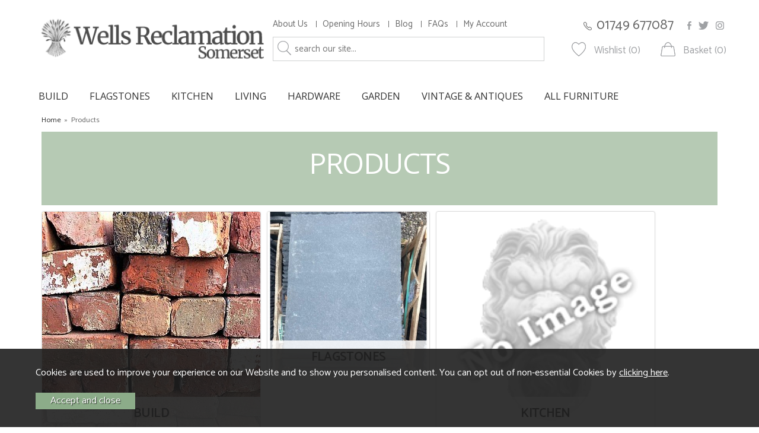

--- FILE ---
content_type: text/html; charset=UTF-8
request_url: https://www.wellsreclamation.com/categories
body_size: 7869
content:
<!DOCTYPE html>
<html xmlns="http://www.w3.org/1999/xhtml" lang="en" xml:lang="en">
<head>
<title>Products - Wells Reclamation</title><meta name="description" content="Product Categories" /><meta name="keywords" content="" /><meta http-equiv="Content-Type" content="text/html; charset=utf-8" /><meta name="viewport" content="width=device-width, maximum-scale=1.0" /><meta name="author" content="Wells Reclamation" /><meta name="csrf-token" content="d43e724dadfb57114c967762b53fec09" /><meta name="google-site-verification" content="MpJVYBTNK8jvG6Xv4jW4UmHDxkQTwqp3ChUn-u0odlc" /><link rel="canonical" href="https://www.wellsreclamation.com/categories" />
<link href="/cache/zone1.css?v=1748435643" rel="stylesheet" type="text/css"/><link rel="alternate stylesheet" type="text/css" media="all" href="/css/list.css" title="list" />
<link rel="apple-touch-icon" sizes="57x57" href="/icons/apple-icon-57x57.png">
<link rel="apple-touch-icon" sizes="60x60" href="/icons/apple-icon-60x60.png">
<link rel="apple-touch-icon" sizes="72x72" href="/icons/apple-icon-72x72.png">
<link rel="apple-touch-icon" sizes="76x76" href="/icons/apple-icon-76x76.png">
<link rel="apple-touch-icon" sizes="114x114" href="/icons/apple-icon-114x114.png">
<link rel="apple-touch-icon" sizes="120x120" href="/icons/apple-icon-120x120.png">
<link rel="apple-touch-icon" sizes="144x144" href="/icons/apple-icon-144x144.png">
<link rel="apple-touch-icon" sizes="152x152" href="/icons/apple-icon-152x152.png">
<link rel="apple-touch-icon" sizes="180x180" href="/icons/apple-icon-180x180.png">
<link rel="icon" type="image/png" sizes="192x192"  href="/icons/android-icon-192x192.png">
<link rel="icon" type="image/png" sizes="32x32" href="/icons/favicon-32x32.png">
<link rel="icon" type="image/png" sizes="96x96" href="/icons/favicon-96x96.png">
<link rel="icon" type="image/png" sizes="16x16" href="/icons/favicon-16x16.png">
<link rel="manifest" href="/icons/manifest.json">
<meta name="msapplication-config" content="/icons/browserconfig.xml">
<meta name="theme-color" content="#F9F9F9">
<link rel="search" type="application/opensearchdescription+xml" title="Search" href="/opensearch.xml" /><link href="https://fonts.googleapis.com/css?family=Catamaran:200,300,400,600,800" rel="stylesheet"><link href="https://fonts.googleapis.com/css?family=Open+Sans:300,400,700,800" rel="stylesheet"><script src="https://www.google.com/recaptcha/api.js?hl=en" type="text/javascript"></script>
</head>
<body id="categories" class="standardbody">
<a class="hide" href="#content" title="accessibility link" id="top">Skip to main content</a>
<div id="bodyinner" class="container-fluid clearfix">

<header class="container-fluid">

        <div id="header">
        	<div class="container">
                <div class="mobile-menu visible-xs">
                                            <a href="#" class="menu-icon menu-icon-default"><img src="/images/threedot.png" alt="Mobile Menu"/></a>
                                    </div>

                <div class="col-md-4 col-xs-12">
                    <a class="logo" href="/">
                                            <img src="/images/logo.png" alt="Wells Reclamation" title="Wells Reclamation" />
                                        </a>
                </div>

                <div class="mobile-search visible-xs">
                    <a href="#" class="search-icon"><img src="/images/icon_search.png" alt="Mobile Search"/></a>
                </div>

                                    <div class="mobile-basket visible-xs">
                        <a href="/shopping-basket"><img src="/images/icon_basket.png" alt="Mobile Shopping Basket"/></a>
                    </div>
                

                                    <div class="topmiddle col-md-5 col-sm-6 hidden-print">
                        <div class="row hidden-xs">
                            <div class="topnavigation col-md-12">
                                <div class="left">
                                    <a href="/about-us">About Us</a>
                                    <a href="/contact-us">Opening Hours</a>
                                                                        <a href="/blog">Blog</a>
                                    <a href="/faqs">FAQs</a>
                                    <a href="/my-account">My Account</a>                                </div>
                                                            </div>
                        </div>
                        <div class="row hidden-xs">
                            <div class="searchbox ">
                                <div class="search" itemscope itemtype="http://schema.org/WebSite">
                                    <meta itemprop="url" content="https://www.wellsreclamation.com"/>
                                    <form action="/search" method="post" itemprop="potentialAction" itemscope itemtype="http://schema.org/SearchAction">
                                        <meta itemprop="target" content="https://www.wellsreclamation.com/search/{q}"/>
                                        <input class="keyword mid required" name="q" type="text" placeholder="search our site..." itemprop="query-input"/> <input class="submit mid" type="image" src="/images/icon_search.png" name="submit" alt="Search" title="Search" />
                                    </form>
                                </div>
                            </div>
                        </div>
                    </div>
                    <div class="topright col-md-3 col-sm-6 hidden-print">
                        <div class="row hidden-xs">
                            <div class="right">
                                                                <a href="/contact-us" class="header-phone">01749 677087</a>
                                <a href="https://www.facebook.com/WellsReclamation/" class="header-social" target="_blank"><img src="/images/icon_facebook.png" alt="Facebook"/></a>
                                <a href="https://twitter.com/wellsrec" class="header-social" target="_blank"><img src="/images/icon_twitter.png" alt="Twitter"/></a>
                                <a href="https://www.instagram.com/wellsrec/" class="header-social" target="_blank"><img src="/images/icon_instagram.png" alt="Instagram"/></a>

                            </div>
                        </div>
                        <div class="row hidden-xs">
                            <div class="right">
                                <div class="wishlistsummary"><a href="/my-wishlist" class="wishlist">Wishlist (0)</a></div>                                <div class="basketsummary"><a href="/shopping-basket" class="basket">Basket (0)</a></div>                            </div>
                        </div>
                    </div>
                          </div>
      </div>

      <nav class="tabs normaltabs hidden-print" >
      		<div class="container">
                <span id="menu-title" class="hidden-xs">Menu</span>
                <a href="#" id="menu-icon" class="hidden-xs"></a>
                        <ul id="tabwrap" class="standardtabwrap">
        <li class="visible-xs "><a class="toplevelcat" href="/">HOME</a></li>

        <li><a href="/build/c1" class="toplevelcat">BUILD</a><ul class="widemenu offcanvasmenusection"><li class="col-sm-3 col-md-2 hidden-xs menucategoryimage"><img title="BUILD" alt="BUILD" src="/images/categories/1.jpg" /></li><li class="col-sm-3 col-md-2"><em class="hidden-xs">View by category:</em> <br class="hidden-xs"/><a href="/build/flooring/c9" class="mainoption">Flooring</a><a href="/build/flooring/paving-slabs-flagstones/c376" class="suboption">Paving Slabs &amp; Flagstones</a><a href="/build/flooring/wooden-flooring/c516" class="suboption">Wooden Flooring</a><a href="/build/flooring/cobbles-setts/c379" class="suboption">Cobbles &amp; Setts</a><a href="/build/flooring/slate-flooring/c377" class="suboption">Slate Flooring</a><a href="/build/flooring/terracotta/c378" class="suboption">Terracotta</a><a href="/build/bread-oven-doors/c421" class="mainoption">Bread Oven Doors</a><a href="/build/air-bricks-air-vents/c10" class="mainoption">Air Bricks (Air Vents)</a><a href="/build/air-bricks-air-vents/cast-iron-air-bricks/c424" class="suboption">Cast Iron Air Bricks</a><a href="/build/air-bricks-air-vents/cast-iron-air-vents-grilles/c425" class="suboption">Cast Iron Air Vents &amp; Grilles</a><a href="/build/air-bricks-air-vents/brass-chrome-air-vents/c426" class="suboption">Brass &amp; Chrome Air Vents</a></li><li class="col-sm-3 col-md-2"><span class="hidden-xs">&nbsp;<br/></span><a href="/build/doors/c12" class="mainoption">Doors</a><a href="/build/doors/new-doors/c369" class="suboption">New Doors</a><a href="/build/doors/reclaimed-teak-doors/c438" class="suboption">Reclaimed Teak Doors</a><a href="/build/doors/reclaimed-doors/c367" class="suboption">Reclaimed Doors</a><a href="/build/doors/canopies/c431" class="suboption">Canopies</a><a href="/build/doors/suffolk-latches/c370" class="suboption">Suffolk Latches</a><a href="/build/doors/knobs-handles/c368" class="suboption">Knobs &amp; Handles</a><a href="/build/doors/door-accessories/c372" class="suboption">Door Accessories</a><a href="/build/fireplaces/c22" class="mainoption">Fireplaces</a><a href="/build/fireplaces/bread-oven-doors/c328" class="suboption">Bread Oven Doors</a><a href="/build/fireplaces/stone-marble-fireplaces/c443" class="suboption">Stone &amp; Marble Fireplaces</a><a href="/build/fireplaces/cast-iron-fireplaces/c330" class="suboption">Cast Iron Fireplaces</a><a href="/build/fireplaces/grates-baskets/c331" class="suboption">Grates &amp; Baskets</a><a class="suboption" href="/fireplaces/c22">More Fireplaces</a></li><li class="col-sm-3 col-md-2"><span class="hidden-xs">&nbsp;<br/></span><a href="/build/pier-caps/c16" class="mainoption">Pier Caps</a><a href="/build/coping/c15" class="mainoption">Coping</a><a href="/build/canopies/c430" class="mainoption">Canopies</a><a href="/build/windows/c11" class="mainoption">Windows</a><a href="/build/windows/handmade-round-oak-windows-/c575" class="suboption">Handmade Round Oak Windows </a><a href="/build/base-stones-staddlestones/c458" class="mainoption">Base Stones (Staddlestones)</a><a href="/build/wax-polish/c38" class="mainoption">Wax &amp; Polish</a><a href="/build/roofing/c13" class="mainoption">Roofing</a><a href="/build/roofing/roof-tiles/c471" class="suboption">Roof Tiles</a><a href="/build/roofing/chimney-pots/c559" class="suboption">Chimney Pots</a><a href="/build/roofing/stone-roofing/c473" class="suboption">Stone Roofing</a><a href="/build/roofing/roof-finials/c474" class="suboption">Roof Finials</a><a href="/build/bricks/c2" class="mainoption">Bricks</a></li><li class="col-sm-3 col-md-2"><span class="hidden-xs">&nbsp;<br/></span><a href="/build/timber/c14" class="mainoption">Timber</a><a href="/build/wall-tiles/c499" class="mainoption">Wall Tiles</a><a href="/build/slate-table-tops/c536" class="mainoption">Slate Table Tops</a><a href="/build/lighting/c445" class="mainoption">Lighting</a><a href="/build/shutters/c537" class="mainoption">Shutters</a><a href="/build/cast-iron-radiators/c17" class="mainoption">Cast Iron Radiators</a><a href="/build/staircases/c21" class="mainoption">Staircases</a><a href="/build/granite/c26" class="mainoption">Granite</a><a href="/build/columns/c29" class="mainoption">Columns</a><a href="/build/gates-railings/c20" class="mainoption">Gates &amp; Railings</a><a class="all mainoption" href="/build/c1">All BUILD</a></li></ul></li><li><a href="/flagstones/c580" class="toplevelcat">FLAGSTONES</a></li><li><a href="/kitchen/c240" class="toplevelcat">KITCHEN</a><ul class="widemenu offcanvasmenusection"><li class="col-sm-3 col-md-2"><em class="hidden-xs">View by category:</em> <br class="hidden-xs"/><a href="/kitchen/mix-match-kitchen-units/c252" class="mainoption">Mix &amp; Match Kitchen Units</a><a href="/kitchen/freestanding-kitchen-units/c241" class="mainoption">Freestanding Kitchen Units</a><a href="/kitchen/cupboards/c244" class="mainoption">Cupboards</a><a href="/kitchen/cupboards/new-cupboards/c511" class="suboption">New Cupboards</a><a href="/kitchen/cupboards/vintage-cupboards/c510" class="suboption">Vintage Cupboards</a><a href="/kitchen/dressers/c342" class="mainoption">Dressers</a><a href="/kitchen/wall-cupboards/c247" class="mainoption">Wall Cupboards</a><a href="/kitchen/island-units/c248" class="mainoption">Island Units</a></li><li class="col-sm-3 col-md-2"><span class="hidden-xs">&nbsp;<br/></span><a href="/kitchen/sinks/c246" class="mainoption">Sinks</a><a href="/kitchen/butchers-blocks/c242" class="mainoption">Butchers Blocks</a><a href="/kitchen/worktops/c243" class="mainoption">Worktops</a><a href="/kitchen/tables/c249" class="mainoption">Tables</a><a href="/kitchen/chairs-seating/c250" class="mainoption">Chairs &amp; Seating</a><a href="/kitchen/bread-chopping-boards/c563" class="mainoption">Bread &amp; Chopping Boards</a><a href="/kitchen/plate-spice-racks/c564" class="mainoption">Plate &amp; Spice Racks</a><a href="/kitchen/baskets-boxes/c565" class="mainoption">Baskets &amp; Boxes</a></li><li class="col-sm-3 col-md-2"><span class="hidden-xs">&nbsp;<br/></span><a href="/kitchen/hooks/c567" class="mainoption">Hooks</a><a href="/kitchen/hooks/decorative-hooks/c570" class="suboption">Decorative Hooks</a><a href="/kitchen/hooks/traditional-hooks/c569" class="suboption">Traditional Hooks</a><a href="/kitchen/knobs-handles/c566" class="mainoption">Knobs &amp; Handles</a><a href="/kitchen/storage-solutions/c502" class="mainoption">Storage Solutions</a><a href="/kitchen/bread-oven-doors/c329" class="mainoption">Bread Oven Doors</a><a href="/kitchen/dog-bowl/c568" class="mainoption">Dog Bowl</a><a href="/kitchen/door-mats/c506" class="mainoption">Door Mats</a></li><li class="col-sm-3 col-md-2"><span class="hidden-xs">&nbsp;<br/></span><a href="/kitchen/tiles/c501" class="mainoption">Tiles</a><a href="/kitchen/crates/c400" class="mainoption">Crates</a><a href="/kitchen/signs/c351" class="mainoption">Signs</a><a href="/kitchen/signs/original-signs/c357" class="suboption">Original Signs</a><a href="/kitchen/signs/funny-signs/c524" class="suboption">Funny Signs</a><a href="/kitchen/signs/wooden-signs-/c441" class="suboption">Wooden Signs </a><a href="/kitchen/signs/wooden-football-signs/c470" class="suboption">Wooden Football Signs</a><a href="/kitchen/signs/vintage-style/c355" class="suboption">Vintage Style</a><a class="suboption" href="/signs/c351">More Signs</a></li><li class="col-sm-3 col-md-2"><span class="hidden-xs">&nbsp;<br/></span><a class="all mainoption" href="/kitchen/c240">All KITCHEN</a></li></ul></li><li><a href="/living/c160" class="toplevelcat">LIVING</a><ul class="widemenu offcanvasmenusection"><li class="col-sm-3 col-md-2 hidden-xs menucategoryimage"><img title="LIVING" alt="LIVING" src="/images/categories/160.jpg" /></li><li class="col-sm-3 col-md-2"><em class="hidden-xs">View by category:</em> <br class="hidden-xs"/><a href="/living/rustic-oak-tables-benches-/c574" class="mainoption">Rustic Oak Tables &amp; Benches </a><a href="/living/flooring/c386" class="mainoption">Flooring</a><a href="/living/flooring/paving-slabs-flagstones/c389" class="suboption">Paving Slabs &amp; Flagstones</a><a href="/living/flooring/wooden-flooring/c394" class="suboption">Wooden Flooring</a><a href="/living/flooring/slate-flooring/c390" class="suboption">Slate Flooring</a><a href="/living/flooring/terracotta/c391" class="suboption">Terracotta</a><a href="/living/dressers/c169" class="mainoption">Dressers</a><a href="/living/chests-of-drawers/c171" class="mainoption">Chests of Drawers</a><a href="/living/chairs-seating/c162" class="mainoption">Chairs &amp; Seating</a></li><li class="col-sm-3 col-md-2"><span class="hidden-xs">&nbsp;<br/></span><a href="/living/tables/c161" class="mainoption">Tables</a><a href="/living/tables/dining-tables/c452" class="suboption">Dining Tables</a><a href="/living/tables/coffee-tables/c453" class="suboption">Coffee Tables</a><a href="/living/tables/occasional-tables/c454" class="suboption">Occasional Tables</a><a href="/living/sideboards/c457" class="mainoption">Sideboards</a><a href="/living/blanket-boxes-coffers-chests-/c166" class="mainoption">Blanket Boxes, Coffers &amp; Chests </a><a href="/living/cabinets/c168" class="mainoption">Cabinets</a><a href="/living/cupboards-/c434" class="mainoption">Cupboards </a><a href="/living/cupboards-/new-cupboards/c513" class="suboption">New Cupboards</a><a href="/living/cupboards-/vintage-cupboards/c514" class="suboption">Vintage Cupboards</a><a class="suboption" href="/cupboards-/c434">More Cupboards </a></li><li class="col-sm-3 col-md-2"><span class="hidden-xs">&nbsp;<br/></span><a href="/living/bookcases-shelves/c173" class="mainoption">Bookcases &amp; Shelves</a><a href="/living/washstands/c455" class="mainoption">Washstands</a><a href="/living/wooden-statues/c523" class="mainoption">Wooden Statues</a><a href="/living/carved-decorative-features/c522" class="mainoption">Carved Decorative Features</a><a href="/living/desks-bureaus/c318" class="mainoption">Desks &amp; Bureaus</a><a href="/living/dressing-tables/c478" class="mainoption">Dressing Tables</a><a href="/living/pews-and-settles/c172" class="mainoption">Pews And Settles</a><a href="/living/mirrors/c163" class="mainoption">Mirrors</a><a href="/living/lighting/c164" class="mainoption">Lighting</a><a href="/living/door-mats/c505" class="mainoption">Door Mats</a></li><li class="col-sm-3 col-md-2"><span class="hidden-xs">&nbsp;<br/></span><a href="/living/wardrobes-clothes-rails/c479" class="mainoption">Wardrobes &amp; Clothes Rails</a><a href="/living/signs/c350" class="mainoption">Signs</a><a href="/living/signs/original-signs/c354" class="suboption">Original Signs</a><a href="/living/signs/funny-signs/c525" class="suboption">Funny Signs</a><a href="/living/signs/wooden-signs/c440" class="suboption">Wooden Signs</a><a href="/living/signs/wooden-football-signs/c469" class="suboption">Wooden Football Signs</a><a href="/living/signs/vintage-style/c352" class="suboption">Vintage Style</a><a href="/living/signs/french-style-blue-enamel/c353" class="suboption">French Style Blue Enamel</a><a href="/living/signs/cast-iron/c359" class="suboption">Cast Iron</a><a href="/living/dog-bowl/c398" class="mainoption">Dog Bowl</a></li><li class="col-sm-3 col-md-2"><span class="hidden-xs">&nbsp;<br/></span><a class="all mainoption" href="/living/c160">All LIVING</a></li></ul></li><li><a href="/hardware/c50" class="toplevelcat">HARDWARE</a><ul class="widemenu offcanvasmenusection"><li class="col-sm-3 col-md-2 hidden-xs menucategoryimage"><img title="HARDWARE" alt="HARDWARE" src="/images/categories/50.jpg" /></li><li class="col-sm-3 col-md-2"><em class="hidden-xs">View by category:</em> <br class="hidden-xs"/><a href="/hardware/reclaimed-hardware/c578" class="mainoption">Reclaimed Hardware</a><a href="/hardware/hooks/c261" class="mainoption">Hooks</a><a href="/hardware/hooks/decorative-hooks/c572" class="suboption">Decorative Hooks</a><a href="/hardware/hooks/traditional-hooks/c571" class="suboption">Traditional Hooks</a><a href="/hardware/knobs-and-handles/c270" class="mainoption">Knobs and Handles</a><a href="/hardware/knobs-and-handles/door-knobs/c363" class="suboption">Door Knobs</a><a href="/hardware/knobs-and-handles/handles/c365" class="suboption">Handles</a><a href="/hardware/knobs-and-handles/cupboard-knobs-/c364" class="suboption">Cupboard Knobs </a><a class="suboption" href="/knobs-and-handles/c270">More Knobs and Handles</a></li><li class="col-sm-3 col-md-2"><span class="hidden-xs">&nbsp;<br/></span><a href="/hardware/suffolk-latches/c265" class="mainoption">Suffolk Latches</a><a href="/hardware/door-knockers/c262" class="mainoption">Door Knockers</a><a href="/hardware/keyhole-covers/c273" class="mainoption">Keyhole Covers</a><a href="/hardware/central-door-pulls/c341" class="mainoption">Central Door Pulls</a><a href="/hardware/window-fittings/c263" class="mainoption">Window Fittings</a><a href="/hardware/brackets/c189" class="mainoption">Brackets</a><a href="/hardware/hinges/c258" class="mainoption">Hinges</a><a href="/hardware/bolts/c259" class="mainoption">Bolts</a></li><li class="col-sm-3 col-md-2"><span class="hidden-xs">&nbsp;<br/></span><a href="/hardware/locks/c264" class="mainoption">Locks</a><a href="/hardware/locks/rim-locks/c340" class="suboption">Rim Locks</a><a href="/hardware/locks/padlocks/c419" class="suboption">Padlocks</a><a href="/hardware/door-stops/c581" class="mainoption">Door Stops</a><a href="/hardware/letter-plates/c269" class="mainoption">Letter Plates</a><a href="/hardware/door-mats/c507" class="mainoption">Door Mats</a><a href="/hardware/bells/c268" class="mainoption">Bells</a><a href="/hardware/bathroom-accessories/c539" class="mainoption">Bathroom Accessories</a></li><li class="col-sm-3 col-md-2"><span class="hidden-xs">&nbsp;<br/></span><a href="/hardware/nails-hand-forged/c266" class="mainoption">Nails (Hand forged)</a><a href="/hardware/finger-plates/c272" class="mainoption">Finger Plates</a><a href="/hardware/decorative-door-furniture/c267" class="mainoption">Decorative Door Furniture</a><a href="/hardware/curtain-accessories/c326" class="mainoption">Curtain Accessories</a><a class="all mainoption" href="/hardware/c50">All HARDWARE</a></li></ul></li><li><a href="/garden/c40" class="toplevelcat">GARDEN</a><ul class="widemenu offcanvasmenusection"><li class="col-sm-3 col-md-2 hidden-xs menucategoryimage"><img title="GARDEN" alt="GARDEN" src="/images/categories/40.jpg" /></li><li class="col-sm-3 col-md-2"><em class="hidden-xs">View by category:</em> <br class="hidden-xs"/><a href="/garden/flooring/c480" class="mainoption">Flooring</a><a href="/garden/flooring/paving-slabs-flagstones/c481" class="suboption">Paving Slabs &amp; Flagstones</a><a href="/garden/flooring/slate-flooring/c482" class="suboption">Slate Flooring</a><a href="/garden/flooring/cobbles-setts/c483" class="suboption">Cobbles &amp; Setts</a><a href="/garden/statues/c276" class="mainoption">Statues</a><a href="/garden/statues/plinths/c362" class="suboption">Plinths</a><a href="/garden/statues/stone-figurines/c540" class="suboption">Stone Figurines</a><a href="/garden/statues/cast-iron-figurines/c277" class="suboption">Cast Iron Figurines</a><a href="/garden/statues/the-greenman/c304" class="suboption">The Greenman</a><a href="/garden/statues/buddhas-eastern-figurines/c279" class="suboption">Buddhas &amp; Eastern Figurines</a><a href="/garden/statues/dragons/c301" class="suboption">Dragons</a><a class="suboption" href="/statues/c276">More Statues</a></li><li class="col-sm-3 col-md-2"><span class="hidden-xs">&nbsp;<br/></span><a href="/garden/garden-furniture/c291" class="mainoption">Garden Furniture</a><a href="/garden/urns-and-planters/c288" class="mainoption">Urns And Planters</a><a href="/garden/garden-wildlife/c284" class="mainoption">Garden Wildlife</a><a href="/garden/stone-features/c504" class="mainoption">Stone Features</a><a href="/garden/fountains/c287" class="mainoption">Fountains</a><a href="/garden/steps/c296" class="mainoption">Steps</a><a href="/garden/benches-tree-seats/c334" class="mainoption">Benches &amp; Tree Seats</a><a href="/garden/millstones/c295" class="mainoption">Millstones</a><a href="/garden/staddlestones/c286" class="mainoption">Staddlestones</a><a href="/garden/fire-pits/c529" class="mainoption">Fire Pits</a><a href="/garden/troughs/c283" class="mainoption">Troughs</a></li><li class="col-sm-3 col-md-2"><span class="hidden-xs">&nbsp;<br/></span><a href="/garden/arches-garden-structures/c274" class="mainoption">Arches &amp; Garden Structures</a><a href="/garden/bread-oven-doors/c444" class="mainoption">Bread Oven Doors</a><a href="/garden/door-mats/c538" class="mainoption">Door Mats</a><a href="/garden/slate-table-tops/c535" class="mainoption">Slate Table Tops</a><a href="/garden/obelisks/c290" class="mainoption">Obelisks</a><a href="/garden/wall-plaques/c300" class="mainoption">Wall Plaques</a><a href="/garden/well-heads/c298" class="mainoption">Well Heads</a><a href="/garden/dog-bowl/c397" class="mainoption">Dog Bowl</a><a href="/garden/lighting/c293" class="mainoption">Lighting</a><a href="/garden/armillaries-and-sundials/c285" class="mainoption">Armillaries And Sundials</a><a href="/garden/weathervanes/c360" class="mainoption">Weathervanes</a></li><li class="col-sm-3 col-md-2"><span class="hidden-xs">&nbsp;<br/></span><a href="/garden/postboxes/c405" class="mainoption">Postboxes</a><a href="/garden/boot-scrapers/c401" class="mainoption">Boot Scrapers</a><a href="/garden/wheels-wagon-wheels/c289" class="mainoption">Wheels &amp; Wagon Wheels</a><a class="all mainoption" href="/garden/c40">All GARDEN</a></li></ul></li><li><a href="/vintage-antiques/c192" class="toplevelcat">VINTAGE & ANTIQUES</a><ul class="widemenu offcanvasmenusection"><li class="col-sm-3 col-md-2 hidden-xs menucategoryimage"><img title="VINTAGE & ANTIQUES" alt="VINTAGE & ANTIQUES" src="/images/categories/192.jpg" /></li><li class="col-sm-3 col-md-2"><em class="hidden-xs">View by category:</em> <br class="hidden-xs"/><a href="/vintage-antiques/dressers/c408" class="mainoption">Dressers</a><a href="/vintage-antiques/chests-of-drawers/c407" class="mainoption">Chests of Drawers</a><a href="/vintage-antiques/chairs-seating/c409" class="mainoption">Chairs &amp; Seating</a><a href="/vintage-antiques/tables/c410" class="mainoption">Tables</a><a href="/vintage-antiques/tables/dining-tables/c448" class="suboption">Dining Tables</a><a href="/vintage-antiques/tables/coffee-tables/c449" class="suboption">Coffee Tables</a><a href="/vintage-antiques/tables/occasional-tables/c450" class="suboption">Occasional Tables</a><a href="/vintage-antiques/cupboards-/c433" class="mainoption">Cupboards </a><a href="/vintage-antiques/cabinets/c415" class="mainoption">Cabinets</a></li><li class="col-sm-3 col-md-2"><span class="hidden-xs">&nbsp;<br/></span><a href="/vintage-antiques/retro-mid-century/c422" class="mainoption">Retro &amp; Mid Century</a><a href="/vintage-antiques/retro-mid-century/retro-mid-century-design/c551" class="suboption">Retro &amp; Mid Century Design</a><a href="/vintage-antiques/retro-mid-century/retro-mid-century-furniture/c550" class="suboption">Retro &amp; Mid Century Furniture</a><a href="/vintage-antiques/art-/c582" class="mainoption">Art </a><a href="/vintage-antiques/vintage-lighting/c558" class="mainoption">Vintage Lighting</a><a href="/vintage-antiques/glass-porcelain-pottery/c542" class="mainoption">Glass, Porcelain &amp; Pottery</a><a href="/vintage-antiques/glass-porcelain-pottery/vases/c562" class="suboption">Vases</a><a href="/vintage-antiques/glass-porcelain-pottery/plates-bowls/c545" class="suboption">Plates &amp; Bowls</a><a href="/vintage-antiques/glass-porcelain-pottery/jugs/c543" class="suboption">Jugs</a><a class="suboption" href="/glass-porcelain-pottery/c542">More Glass, Porcelain & Pottery</a></li><li class="col-sm-3 col-md-2"><span class="hidden-xs">&nbsp;<br/></span><a href="/vintage-antiques/vintage-metalware/c546" class="mainoption">Vintage Metalware</a><a href="/vintage-antiques/vintage-metalware/vintage-copper/c547" class="suboption">Vintage Copper</a><a href="/vintage-antiques/vintage-metalware/vintage-brass/c548" class="suboption">Vintage Brass</a><a href="/vintage-antiques/vintage-metalware/vintage-metal/c549" class="suboption">Vintage Metal</a><a href="/vintage-antiques/sideboards/c456" class="mainoption">Sideboards</a><a href="/vintage-antiques/bookcases-shelving/c423" class="mainoption">Bookcases &amp; Shelving</a><a href="/vintage-antiques/blanket-boxes-coffers-chests-/c428" class="mainoption">Blanket Boxes, Coffers &amp; Chests </a><a href="/vintage-antiques/rugs-carpets/c541" class="mainoption">Rugs &amp; Carpets</a><a href="/vintage-antiques/desks-bureaus/c416" class="mainoption">Desks &amp; Bureaus</a></li><li class="col-sm-3 col-md-2"><span class="hidden-xs">&nbsp;<br/></span><a href="/vintage-antiques/dressing-tables/c466" class="mainoption">Dressing Tables</a><a href="/vintage-antiques/mirrors/c413" class="mainoption">Mirrors</a><a href="/vintage-antiques/pews-and-settles/c442" class="mainoption">Pews And Settles</a><a href="/vintage-antiques/washstands/c451" class="mainoption">Washstands</a><a href="/vintage-antiques/wardrobes/c411" class="mainoption">Wardrobes</a><a href="/vintage-antiques/crates/c399" class="mainoption">Crates</a><a href="/vintage-antiques/other-stuff/c427" class="mainoption">Other Stuff</a><a class="all mainoption" href="/vintage-antiques/c192">All VINTAGE & ANTIQUES</a></li></ul></li><li><a href="/all-furniture/c577" class="toplevelcat">ALL FURNITURE</a></li>
                    </ul>
            </div>
      </nav>

      <div class="mobile-search-container searchbox hidden-lg hidden-md hidden-sm">
          <div class="search" itemscope itemtype="http://schema.org/WebSite">
            <meta itemprop="url" content="https://www.wellsreclamation.com"/>
                <form action="/search" method="post" itemprop="potentialAction" itemscope itemtype="http://schema.org/SearchAction">
                    <meta itemprop="target" content="https://www.wellsreclamation.com/search/{q}"/>
                    <input class="keyword mid required" name="q" type="text" placeholder="Type your search here" itemprop="query-input"/> <input type="image" src="/images/btn_go.gif" name="submit" class="mid submit" alt="Search" title="Search" />
                </form>
          </div>
      </div>

</header>

<section class="container"><div class="pagewrap"><div id="breadcrumb" itemscope itemtype="http://schema.org/BreadcrumbList">
    <span itemprop="itemListElement" itemscope itemtype="http://schema.org/ListItem"><a itemprop="item" href="/"><span itemprop="name">Home</span><meta itemprop="position" content="1"/></a> &nbsp;&raquo;&nbsp; </span><span itemprop="itemListElement" itemscope itemtype="http://schema.org/ListItem"><span itemprop="name">Products</span><meta itemprop="position" content="2"/></span></div>    <div id="main-body">
        <div id="content">
                        <div class="categoryheader-wrap">
            <h1>Products</h1>
                        </div>
                                                <div class="page col-md-12">
                            <div class="article-text">
                    <div class="pagecontainer fullwidth">
                                                <div class="copy">
                            <div id="mainprodcats">
    <div class="categoryframewrap col-md-4 col-sm-4 col-xs-12"><div class="categoryframe"><a href="/build/c1"><div class="catpix"><img src="/images/categories/1.jpg?v=13042018" alt="BUILD" title="BUILD"  /></div>
					<h2 class="catbox">BUILD</h2></a>
			 </div></div><div class="categoryframewrap col-md-3 col-sm-3 col-xs-12"><div class="categoryframe"><a href="/flagstones/c580"><div class="catpix"><img src="/images/products/medium/4320.jpg" alt="FLAGSTONES" title="FLAGSTONES"  /></div>
					<h2 class="catbox">FLAGSTONES</h2></a>
			 </div></div><div class="categoryframewrap col-md-4 col-sm-4 col-xs-12"><div class="categoryframe"><a href="/kitchen/c240"><div class="catpix"><img src="/images/categories/egthumb.gif" alt="no image available" title="no image available"  /></div>
					<h2 class="catbox">KITCHEN</h2></a>
			 </div></div><div class="categoryframewrap col-md-4 col-sm-4 col-xs-12"><div class="categoryframe"><a href="/living/c160"><div class="catpix"><img src="/images/categories/160.jpg?v=13042018" alt="LIVING" title="LIVING"  /></div>
					<h2 class="catbox">LIVING</h2></a>
			 </div></div><hr class="clear hidden-xs"/><div class="categoryframewrap col-md-4 col-sm-4 col-xs-12"><div class="categoryframe"><a href="/hardware/c50"><div class="catpix"><img src="/images/categories/50.jpg?v=13042018" alt="HARDWARE" title="HARDWARE"  /></div>
					<h2 class="catbox">HARDWARE</h2></a>
			 </div></div><div class="categoryframewrap col-md-3 col-sm-3 col-xs-12"><div class="categoryframe"><a href="/garden/c40"><div class="catpix"><img src="/images/categories/40.jpg?v=13042018" alt="GARDEN" title="GARDEN"  /></div>
					<h2 class="catbox">GARDEN</h2></a>
			 </div></div><div class="categoryframewrap col-md-4 col-sm-4 col-xs-12"><div class="categoryframe"><a href="/vintage-antiques/c192"><div class="catpix"><img src="/images/categories/192.jpg?v=13042018" alt="VINTAGE &amp; ANTIQUES" title="VINTAGE &amp; ANTIQUES"  /></div>
					<h2 class="catbox">VINTAGE &amp; ANTIQUES</h2></a>
			 </div></div><div class="categoryframewrap col-md-3 col-sm-3 col-xs-12"><div class="categoryframe"><a href="/all-furniture/c577"><div class="catpix"><img src="/images/products/medium/5087.jpg" alt="ALL FURNITURE" title="ALL FURNITURE"  /></div>
					<h2 class="catbox">ALL FURNITURE</h2></a>
			 </div></div><hr class="clear hidden-xs"/>
</div>
                        </div>

                    </div>
                </div>
            </div>
        </div>
    </div>
</div></section>
<footer class="container-fluid hidden-print">
	<div id="footer">
    	<div class="container">

            <div class="footer-top hidden-xs">
                <div class="col-sm-4 col-xs-12">
                    <a href="/mailing-list">
                        <h4>EMAIL SIGN UP</h4>
                        <p>for latest news and offers</p>
                    </a>
                </div>
                <div class="col-sm-4 col-xs-12">
                    <a href="/contact-us">
                        <h4>DIRECTIONS</h4>
                        <p>how to find our store</p>
                    </a>
                </div>
                <div class="last col-sm-4 col-xs-12">
                    <a href="/blog">
                        <h4>OUR BLOG</h4>
                        <p>for regular updates</p>
                    </a>
                </div>
            </div>

            <div class="footerbox">

                <div class="foldout"><a class="foldouttoggle mobilefoldouttoggle hidden-sm hidden-md hidden-lg">More Information</a>
            	<div class="row foldoutbox mobilefoldoutbox">
						                            <div class="col-md-3 col-sm-4">
                                <h5>ABOUT US</h5>
                                <ul>
                                    <li><a href="/about-us">About Us</a></li>
                                    <li><a href="/sell-us-your-stuff">Sell us your stuff</a></li>                                    <li><a href="/contact-us">Contact Us</a></li>
                                    <li><a href="/faqs">FAQs</a></li>
                                </ul>
                            </div>
                            <div class="col-md-3 col-sm-4">
                                <h5>NEWS</h5>
                                <ul>
                                    <li><a href="/blog">Our Blog</a></li>
                                    <li><a href="/mailing-list">Our Newsletter</a></li>
                                                                    </ul>
                            </div>
                            <div class="col-md-3 col-sm-4">
                                <h5>INFORMATION</h5>
                                <ul>
                                                                            <li><a href="/login">Login</a></li>
                                                                        <li><a href="/delivery">Delivery Information</a></li><li><a href="/payment-returns">Payment and Returns</a></li><li><a href="/terms-conditions">Terms &amp; Conditions</a></li><li><a href="/information/9-privacy-policy">Privacy Policy</a></li>                                    <li><a href="/sitemap">Sitemap</a></li>
                                </ul>
                            </div>
                            <div class="col-md-3 col-sm-4 hidden-xs hidden-sm">
                                <h5>OPENING HOURS</h5>
                                <ul><li>Monday to Friday 8.30am to 5pm<br />Saturday 10am to 4pm<br />Sunday and ALL Bank Holidays CLOSED</li></ul>                            </div>
                            <div class="visible-sm clear">&nbsp;</div>
					                         </div>
                 </div>

                                  <div class="row footerbottom">
                    <div class="col-xs-12 visible-xs visible-sm">
                        <a href="/contact-us" class="phone">01749 677087</a>
                        <h5 class="title">OPENING HOURS</h5>
                        <ul class="flex-sm"><li>Monday to Friday 8.30am to 5pm<br />Saturday 10am to 4pm<br />Sunday and ALL Bank Holidays CLOSED</li></ul>                    </div>
                 </div>
                 <div class="row footerbottom">
                    <p>Copyright &copy; 2026 Wells Reclamation. Online Payments are secured by Sagepay. <a href="http://www.iconography.co.uk" target="_blank" rel="noopener noreferrer">Website design by Iconography.</a></p>
                 </div>
                 
             </div>
         </div>
     </div>
</footer>

</div>

<div itemscope itemtype = "http://schema.org/Organization" >
<meta itemprop="name" content="Wells Reclamation" />
<meta itemprop="url" content="https://www.wellsreclamation.com" >
<meta itemprop="telephone" content="01749 677087" />
<div itemprop="address" itemscope itemtype="http://schema.org/PostalAddress" >
    <meta itemprop="streetAddress" content="Coxley" />
    <meta itemprop="addressLocality" content="Wells" />
    <meta itemprop="addressCountry" content="United Kingdom" />
    <meta itemprop="postalCode" content="BA5 1RQ" />
</div></div>
<script src="/js/jquery.js" integrity="sha384-Kxm5XwZii0IhimA4AcdJScgTFGosnJH29EDrcK9K7Q+ons0Z3SJR3NMaB0LGGjDw"></script><script src="https://apis.google.com/js/platform.js"></script><script src="https://ajax.googleapis.com/ajax/libs/webfont/1.5.18/webfont.js"></script>
<!--[if lt IE 9]>
<script src="/js/html5shiv.js"></script>
<script src="/js/respond.min.js"></script>
<![endif]-->
<script type="text/javascript" src="/cache/zone1.js?v=1748435643"></script></body>
</html>